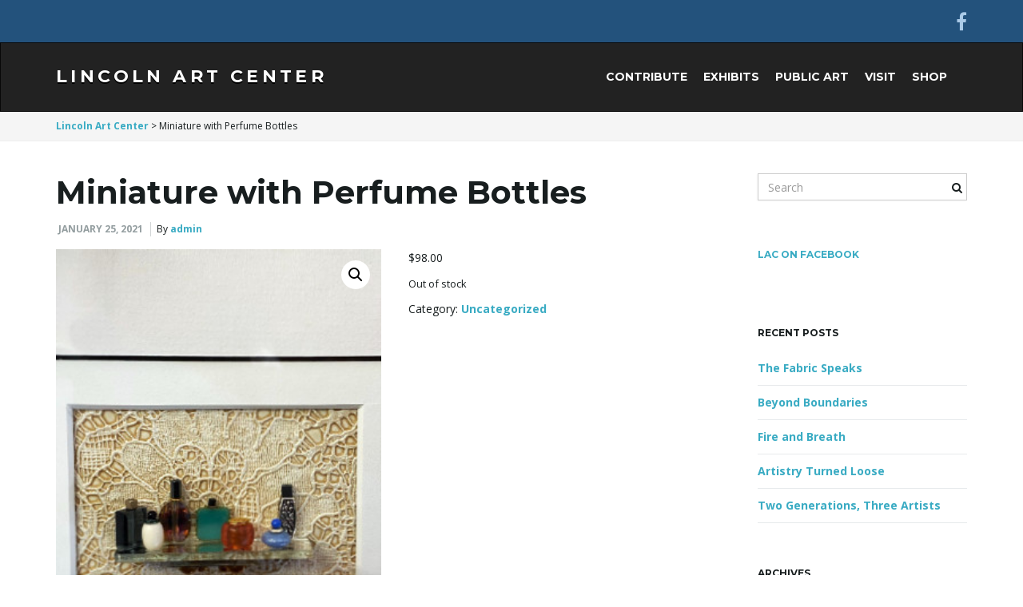

--- FILE ---
content_type: text/html; charset=UTF-8
request_url: https://lincolnartcenter.org/product/miniature-with-perfume-bottles/
body_size: 16472
content:
<!DOCTYPE html><!--[if IE 7]>
<html class="ie ie7" lang="en-US">
<![endif]-->
<!--[if IE 8]>
<html class="ie ie8" lang="en-US">
<![endif]-->
<!--[if !(IE 7) & !(IE 8)]><!-->
<html lang="en-US">
<!--<![endif]-->
<head>
<meta charset="UTF-8">
<meta http-equiv="X-UA-Compatible" content="IE=edge">
<meta name="viewport" content="width=device-width, initial-scale=1">
<meta name='robots' content='index, follow, max-image-preview:large, max-snippet:-1, max-video-preview:-1' />
<script>window._wca = window._wca || [];</script>
<!-- This site is optimized with the Yoast SEO plugin v25.0 - https://yoast.com/wordpress/plugins/seo/ -->
<title>Miniature with Perfume Bottles | Lincoln Art Center</title>
<link rel="canonical" href="https://lincolnartcenter.org/product/miniature-with-perfume-bottles/" />
<meta property="og:locale" content="en_US" />
<meta property="og:type" content="article" />
<meta property="og:title" content="Miniature with Perfume Bottles | Lincoln Art Center" />
<meta property="og:description" content="Miniature with Perfume Bottles by Becky Hyberger, Salina" />
<meta property="og:url" content="https://lincolnartcenter.org/product/miniature-with-perfume-bottles/" />
<meta property="og:site_name" content="Lincoln Art Center" />
<meta property="article:publisher" content="https://www.facebook.com/LincolnArtCenter/" />
<meta property="article:modified_time" content="2021-01-27T03:47:36+00:00" />
<meta property="og:image" content="https://lincolnartcenter.org/wordpress/wp-content/uploads/2021/01/8-gift.jpg" />
<meta property="og:image:width" content="287" />
<meta property="og:image:height" content="432" />
<meta property="og:image:type" content="image/jpeg" />
<meta name="twitter:card" content="summary_large_image" />
<meta name="twitter:label1" content="Est. reading time" />
<meta name="twitter:data1" content="1 minute" />
<script type="application/ld+json" class="yoast-schema-graph">{"@context":"https://schema.org","@graph":[{"@type":"WebPage","@id":"https://lincolnartcenter.org/product/miniature-with-perfume-bottles/","url":"https://lincolnartcenter.org/product/miniature-with-perfume-bottles/","name":"Miniature with Perfume Bottles | Lincoln Art Center","isPartOf":{"@id":"https://lincolnartcenter.org/#website"},"primaryImageOfPage":{"@id":"https://lincolnartcenter.org/product/miniature-with-perfume-bottles/#primaryimage"},"image":{"@id":"https://lincolnartcenter.org/product/miniature-with-perfume-bottles/#primaryimage"},"thumbnailUrl":"https://lincolnartcenter.org/wordpress/wp-content/uploads/2021/01/8-gift.jpg","datePublished":"2021-01-25T15:09:05+00:00","dateModified":"2021-01-27T03:47:36+00:00","breadcrumb":{"@id":"https://lincolnartcenter.org/product/miniature-with-perfume-bottles/#breadcrumb"},"inLanguage":"en-US","potentialAction":[{"@type":"ReadAction","target":["https://lincolnartcenter.org/product/miniature-with-perfume-bottles/"]}]},{"@type":"ImageObject","inLanguage":"en-US","@id":"https://lincolnartcenter.org/product/miniature-with-perfume-bottles/#primaryimage","url":"https://lincolnartcenter.org/wordpress/wp-content/uploads/2021/01/8-gift.jpg","contentUrl":"https://lincolnartcenter.org/wordpress/wp-content/uploads/2021/01/8-gift.jpg","width":287,"height":432},{"@type":"BreadcrumbList","@id":"https://lincolnartcenter.org/product/miniature-with-perfume-bottles/#breadcrumb","itemListElement":[{"@type":"ListItem","position":1,"name":"Home","item":"https://lincolnartcenter.org/"},{"@type":"ListItem","position":2,"name":"Miniature with Perfume Bottles"}]},{"@type":"WebSite","@id":"https://lincolnartcenter.org/#website","url":"https://lincolnartcenter.org/","name":"Lincoln Art Center","description":"Developing art appreciation &amp; continuing education in the arts for the rural community since 1993!","publisher":{"@id":"https://lincolnartcenter.org/#organization"},"potentialAction":[{"@type":"SearchAction","target":{"@type":"EntryPoint","urlTemplate":"https://lincolnartcenter.org/?s={search_term_string}"},"query-input":{"@type":"PropertyValueSpecification","valueRequired":true,"valueName":"search_term_string"}}],"inLanguage":"en-US"},{"@type":"Organization","@id":"https://lincolnartcenter.org/#organization","name":"Lincoln Art Center","url":"https://lincolnartcenter.org/","logo":{"@type":"ImageObject","inLanguage":"en-US","@id":"https://lincolnartcenter.org/#/schema/logo/image/","url":"https://lincolnartcenter.org/wordpress/wp-content/uploads/2016/11/header-logo-249X126.jpg","contentUrl":"https://lincolnartcenter.org/wordpress/wp-content/uploads/2016/11/header-logo-249X126.jpg","width":249,"height":126,"caption":"Lincoln Art Center"},"image":{"@id":"https://lincolnartcenter.org/#/schema/logo/image/"},"sameAs":["https://www.facebook.com/LincolnArtCenter/"]}]}</script>
<!-- / Yoast SEO plugin. -->
<link rel='dns-prefetch' href='//stats.wp.com' />
<link rel='dns-prefetch' href='//fonts.googleapis.com' />
<link rel='dns-prefetch' href='//v0.wordpress.com' />
<link rel="alternate" type="application/rss+xml" title="Lincoln Art Center &raquo; Feed" href="https://lincolnartcenter.org/feed/" />
<link rel="alternate" type="application/rss+xml" title="Lincoln Art Center &raquo; Comments Feed" href="https://lincolnartcenter.org/comments/feed/" />
<link rel="alternate" title="oEmbed (JSON)" type="application/json+oembed" href="https://lincolnartcenter.org/wp-json/oembed/1.0/embed?url=https%3A%2F%2Flincolnartcenter.org%2Fproduct%2Fminiature-with-perfume-bottles%2F" />
<link rel="alternate" title="oEmbed (XML)" type="text/xml+oembed" href="https://lincolnartcenter.org/wp-json/oembed/1.0/embed?url=https%3A%2F%2Flincolnartcenter.org%2Fproduct%2Fminiature-with-perfume-bottles%2F&#038;format=xml" />
<style id='wp-img-auto-sizes-contain-inline-css' type='text/css'>
img:is([sizes=auto i],[sizes^="auto," i]){contain-intrinsic-size:3000px 1500px}
/*# sourceURL=wp-img-auto-sizes-contain-inline-css */
</style>
<!-- <link rel='stylesheet' id='jetpack_related-posts-css' href='https://lincolnartcenter.org/wordpress/wp-content/plugins/jetpack/modules/related-posts/related-posts.css?ver=20240116' type='text/css' media='all' /> -->
<link rel="stylesheet" type="text/css" href="//lincolnartcenter.org/wordpress/wp-content/cache/wpfc-minified/g1h5ud5g/fq2i4.css" media="all"/>
<style id='wp-emoji-styles-inline-css' type='text/css'>
img.wp-smiley, img.emoji {
display: inline !important;
border: none !important;
box-shadow: none !important;
height: 1em !important;
width: 1em !important;
margin: 0 0.07em !important;
vertical-align: -0.1em !important;
background: none !important;
padding: 0 !important;
}
/*# sourceURL=wp-emoji-styles-inline-css */
</style>
<style id='wp-block-library-inline-css' type='text/css'>
:root{--wp-block-synced-color:#7a00df;--wp-block-synced-color--rgb:122,0,223;--wp-bound-block-color:var(--wp-block-synced-color);--wp-editor-canvas-background:#ddd;--wp-admin-theme-color:#007cba;--wp-admin-theme-color--rgb:0,124,186;--wp-admin-theme-color-darker-10:#006ba1;--wp-admin-theme-color-darker-10--rgb:0,107,160.5;--wp-admin-theme-color-darker-20:#005a87;--wp-admin-theme-color-darker-20--rgb:0,90,135;--wp-admin-border-width-focus:2px}@media (min-resolution:192dpi){:root{--wp-admin-border-width-focus:1.5px}}.wp-element-button{cursor:pointer}:root .has-very-light-gray-background-color{background-color:#eee}:root .has-very-dark-gray-background-color{background-color:#313131}:root .has-very-light-gray-color{color:#eee}:root .has-very-dark-gray-color{color:#313131}:root .has-vivid-green-cyan-to-vivid-cyan-blue-gradient-background{background:linear-gradient(135deg,#00d084,#0693e3)}:root .has-purple-crush-gradient-background{background:linear-gradient(135deg,#34e2e4,#4721fb 50%,#ab1dfe)}:root .has-hazy-dawn-gradient-background{background:linear-gradient(135deg,#faaca8,#dad0ec)}:root .has-subdued-olive-gradient-background{background:linear-gradient(135deg,#fafae1,#67a671)}:root .has-atomic-cream-gradient-background{background:linear-gradient(135deg,#fdd79a,#004a59)}:root .has-nightshade-gradient-background{background:linear-gradient(135deg,#330968,#31cdcf)}:root .has-midnight-gradient-background{background:linear-gradient(135deg,#020381,#2874fc)}:root{--wp--preset--font-size--normal:16px;--wp--preset--font-size--huge:42px}.has-regular-font-size{font-size:1em}.has-larger-font-size{font-size:2.625em}.has-normal-font-size{font-size:var(--wp--preset--font-size--normal)}.has-huge-font-size{font-size:var(--wp--preset--font-size--huge)}.has-text-align-center{text-align:center}.has-text-align-left{text-align:left}.has-text-align-right{text-align:right}.has-fit-text{white-space:nowrap!important}#end-resizable-editor-section{display:none}.aligncenter{clear:both}.items-justified-left{justify-content:flex-start}.items-justified-center{justify-content:center}.items-justified-right{justify-content:flex-end}.items-justified-space-between{justify-content:space-between}.screen-reader-text{border:0;clip-path:inset(50%);height:1px;margin:-1px;overflow:hidden;padding:0;position:absolute;width:1px;word-wrap:normal!important}.screen-reader-text:focus{background-color:#ddd;clip-path:none;color:#444;display:block;font-size:1em;height:auto;left:5px;line-height:normal;padding:15px 23px 14px;text-decoration:none;top:5px;width:auto;z-index:100000}html :where(.has-border-color){border-style:solid}html :where([style*=border-top-color]){border-top-style:solid}html :where([style*=border-right-color]){border-right-style:solid}html :where([style*=border-bottom-color]){border-bottom-style:solid}html :where([style*=border-left-color]){border-left-style:solid}html :where([style*=border-width]){border-style:solid}html :where([style*=border-top-width]){border-top-style:solid}html :where([style*=border-right-width]){border-right-style:solid}html :where([style*=border-bottom-width]){border-bottom-style:solid}html :where([style*=border-left-width]){border-left-style:solid}html :where(img[class*=wp-image-]){height:auto;max-width:100%}:where(figure){margin:0 0 1em}html :where(.is-position-sticky){--wp-admin--admin-bar--position-offset:var(--wp-admin--admin-bar--height,0px)}@media screen and (max-width:600px){html :where(.is-position-sticky){--wp-admin--admin-bar--position-offset:0px}}
/*# sourceURL=wp-block-library-inline-css */
</style><style id='global-styles-inline-css' type='text/css'>
:root{--wp--preset--aspect-ratio--square: 1;--wp--preset--aspect-ratio--4-3: 4/3;--wp--preset--aspect-ratio--3-4: 3/4;--wp--preset--aspect-ratio--3-2: 3/2;--wp--preset--aspect-ratio--2-3: 2/3;--wp--preset--aspect-ratio--16-9: 16/9;--wp--preset--aspect-ratio--9-16: 9/16;--wp--preset--color--black: #000000;--wp--preset--color--cyan-bluish-gray: #abb8c3;--wp--preset--color--white: #ffffff;--wp--preset--color--pale-pink: #f78da7;--wp--preset--color--vivid-red: #cf2e2e;--wp--preset--color--luminous-vivid-orange: #ff6900;--wp--preset--color--luminous-vivid-amber: #fcb900;--wp--preset--color--light-green-cyan: #7bdcb5;--wp--preset--color--vivid-green-cyan: #00d084;--wp--preset--color--pale-cyan-blue: #8ed1fc;--wp--preset--color--vivid-cyan-blue: #0693e3;--wp--preset--color--vivid-purple: #9b51e0;--wp--preset--gradient--vivid-cyan-blue-to-vivid-purple: linear-gradient(135deg,rgb(6,147,227) 0%,rgb(155,81,224) 100%);--wp--preset--gradient--light-green-cyan-to-vivid-green-cyan: linear-gradient(135deg,rgb(122,220,180) 0%,rgb(0,208,130) 100%);--wp--preset--gradient--luminous-vivid-amber-to-luminous-vivid-orange: linear-gradient(135deg,rgb(252,185,0) 0%,rgb(255,105,0) 100%);--wp--preset--gradient--luminous-vivid-orange-to-vivid-red: linear-gradient(135deg,rgb(255,105,0) 0%,rgb(207,46,46) 100%);--wp--preset--gradient--very-light-gray-to-cyan-bluish-gray: linear-gradient(135deg,rgb(238,238,238) 0%,rgb(169,184,195) 100%);--wp--preset--gradient--cool-to-warm-spectrum: linear-gradient(135deg,rgb(74,234,220) 0%,rgb(151,120,209) 20%,rgb(207,42,186) 40%,rgb(238,44,130) 60%,rgb(251,105,98) 80%,rgb(254,248,76) 100%);--wp--preset--gradient--blush-light-purple: linear-gradient(135deg,rgb(255,206,236) 0%,rgb(152,150,240) 100%);--wp--preset--gradient--blush-bordeaux: linear-gradient(135deg,rgb(254,205,165) 0%,rgb(254,45,45) 50%,rgb(107,0,62) 100%);--wp--preset--gradient--luminous-dusk: linear-gradient(135deg,rgb(255,203,112) 0%,rgb(199,81,192) 50%,rgb(65,88,208) 100%);--wp--preset--gradient--pale-ocean: linear-gradient(135deg,rgb(255,245,203) 0%,rgb(182,227,212) 50%,rgb(51,167,181) 100%);--wp--preset--gradient--electric-grass: linear-gradient(135deg,rgb(202,248,128) 0%,rgb(113,206,126) 100%);--wp--preset--gradient--midnight: linear-gradient(135deg,rgb(2,3,129) 0%,rgb(40,116,252) 100%);--wp--preset--font-size--small: 13px;--wp--preset--font-size--medium: 20px;--wp--preset--font-size--large: 36px;--wp--preset--font-size--x-large: 42px;--wp--preset--spacing--20: 0.44rem;--wp--preset--spacing--30: 0.67rem;--wp--preset--spacing--40: 1rem;--wp--preset--spacing--50: 1.5rem;--wp--preset--spacing--60: 2.25rem;--wp--preset--spacing--70: 3.38rem;--wp--preset--spacing--80: 5.06rem;--wp--preset--shadow--natural: 6px 6px 9px rgba(0, 0, 0, 0.2);--wp--preset--shadow--deep: 12px 12px 50px rgba(0, 0, 0, 0.4);--wp--preset--shadow--sharp: 6px 6px 0px rgba(0, 0, 0, 0.2);--wp--preset--shadow--outlined: 6px 6px 0px -3px rgb(255, 255, 255), 6px 6px rgb(0, 0, 0);--wp--preset--shadow--crisp: 6px 6px 0px rgb(0, 0, 0);}:where(.is-layout-flex){gap: 0.5em;}:where(.is-layout-grid){gap: 0.5em;}body .is-layout-flex{display: flex;}.is-layout-flex{flex-wrap: wrap;align-items: center;}.is-layout-flex > :is(*, div){margin: 0;}body .is-layout-grid{display: grid;}.is-layout-grid > :is(*, div){margin: 0;}:where(.wp-block-columns.is-layout-flex){gap: 2em;}:where(.wp-block-columns.is-layout-grid){gap: 2em;}:where(.wp-block-post-template.is-layout-flex){gap: 1.25em;}:where(.wp-block-post-template.is-layout-grid){gap: 1.25em;}.has-black-color{color: var(--wp--preset--color--black) !important;}.has-cyan-bluish-gray-color{color: var(--wp--preset--color--cyan-bluish-gray) !important;}.has-white-color{color: var(--wp--preset--color--white) !important;}.has-pale-pink-color{color: var(--wp--preset--color--pale-pink) !important;}.has-vivid-red-color{color: var(--wp--preset--color--vivid-red) !important;}.has-luminous-vivid-orange-color{color: var(--wp--preset--color--luminous-vivid-orange) !important;}.has-luminous-vivid-amber-color{color: var(--wp--preset--color--luminous-vivid-amber) !important;}.has-light-green-cyan-color{color: var(--wp--preset--color--light-green-cyan) !important;}.has-vivid-green-cyan-color{color: var(--wp--preset--color--vivid-green-cyan) !important;}.has-pale-cyan-blue-color{color: var(--wp--preset--color--pale-cyan-blue) !important;}.has-vivid-cyan-blue-color{color: var(--wp--preset--color--vivid-cyan-blue) !important;}.has-vivid-purple-color{color: var(--wp--preset--color--vivid-purple) !important;}.has-black-background-color{background-color: var(--wp--preset--color--black) !important;}.has-cyan-bluish-gray-background-color{background-color: var(--wp--preset--color--cyan-bluish-gray) !important;}.has-white-background-color{background-color: var(--wp--preset--color--white) !important;}.has-pale-pink-background-color{background-color: var(--wp--preset--color--pale-pink) !important;}.has-vivid-red-background-color{background-color: var(--wp--preset--color--vivid-red) !important;}.has-luminous-vivid-orange-background-color{background-color: var(--wp--preset--color--luminous-vivid-orange) !important;}.has-luminous-vivid-amber-background-color{background-color: var(--wp--preset--color--luminous-vivid-amber) !important;}.has-light-green-cyan-background-color{background-color: var(--wp--preset--color--light-green-cyan) !important;}.has-vivid-green-cyan-background-color{background-color: var(--wp--preset--color--vivid-green-cyan) !important;}.has-pale-cyan-blue-background-color{background-color: var(--wp--preset--color--pale-cyan-blue) !important;}.has-vivid-cyan-blue-background-color{background-color: var(--wp--preset--color--vivid-cyan-blue) !important;}.has-vivid-purple-background-color{background-color: var(--wp--preset--color--vivid-purple) !important;}.has-black-border-color{border-color: var(--wp--preset--color--black) !important;}.has-cyan-bluish-gray-border-color{border-color: var(--wp--preset--color--cyan-bluish-gray) !important;}.has-white-border-color{border-color: var(--wp--preset--color--white) !important;}.has-pale-pink-border-color{border-color: var(--wp--preset--color--pale-pink) !important;}.has-vivid-red-border-color{border-color: var(--wp--preset--color--vivid-red) !important;}.has-luminous-vivid-orange-border-color{border-color: var(--wp--preset--color--luminous-vivid-orange) !important;}.has-luminous-vivid-amber-border-color{border-color: var(--wp--preset--color--luminous-vivid-amber) !important;}.has-light-green-cyan-border-color{border-color: var(--wp--preset--color--light-green-cyan) !important;}.has-vivid-green-cyan-border-color{border-color: var(--wp--preset--color--vivid-green-cyan) !important;}.has-pale-cyan-blue-border-color{border-color: var(--wp--preset--color--pale-cyan-blue) !important;}.has-vivid-cyan-blue-border-color{border-color: var(--wp--preset--color--vivid-cyan-blue) !important;}.has-vivid-purple-border-color{border-color: var(--wp--preset--color--vivid-purple) !important;}.has-vivid-cyan-blue-to-vivid-purple-gradient-background{background: var(--wp--preset--gradient--vivid-cyan-blue-to-vivid-purple) !important;}.has-light-green-cyan-to-vivid-green-cyan-gradient-background{background: var(--wp--preset--gradient--light-green-cyan-to-vivid-green-cyan) !important;}.has-luminous-vivid-amber-to-luminous-vivid-orange-gradient-background{background: var(--wp--preset--gradient--luminous-vivid-amber-to-luminous-vivid-orange) !important;}.has-luminous-vivid-orange-to-vivid-red-gradient-background{background: var(--wp--preset--gradient--luminous-vivid-orange-to-vivid-red) !important;}.has-very-light-gray-to-cyan-bluish-gray-gradient-background{background: var(--wp--preset--gradient--very-light-gray-to-cyan-bluish-gray) !important;}.has-cool-to-warm-spectrum-gradient-background{background: var(--wp--preset--gradient--cool-to-warm-spectrum) !important;}.has-blush-light-purple-gradient-background{background: var(--wp--preset--gradient--blush-light-purple) !important;}.has-blush-bordeaux-gradient-background{background: var(--wp--preset--gradient--blush-bordeaux) !important;}.has-luminous-dusk-gradient-background{background: var(--wp--preset--gradient--luminous-dusk) !important;}.has-pale-ocean-gradient-background{background: var(--wp--preset--gradient--pale-ocean) !important;}.has-electric-grass-gradient-background{background: var(--wp--preset--gradient--electric-grass) !important;}.has-midnight-gradient-background{background: var(--wp--preset--gradient--midnight) !important;}.has-small-font-size{font-size: var(--wp--preset--font-size--small) !important;}.has-medium-font-size{font-size: var(--wp--preset--font-size--medium) !important;}.has-large-font-size{font-size: var(--wp--preset--font-size--large) !important;}.has-x-large-font-size{font-size: var(--wp--preset--font-size--x-large) !important;}
/*# sourceURL=global-styles-inline-css */
</style>
<style id='classic-theme-styles-inline-css' type='text/css'>
/*! This file is auto-generated */
.wp-block-button__link{color:#fff;background-color:#32373c;border-radius:9999px;box-shadow:none;text-decoration:none;padding:calc(.667em + 2px) calc(1.333em + 2px);font-size:1.125em}.wp-block-file__button{background:#32373c;color:#fff;text-decoration:none}
/*# sourceURL=/wp-includes/css/classic-themes.min.css */
</style>
<!-- <link rel='stylesheet' id='photoswipe-css' href='https://lincolnartcenter.org/wordpress/wp-content/plugins/woocommerce/assets/css/photoswipe/photoswipe.min.css?ver=10.4.3' type='text/css' media='all' /> -->
<!-- <link rel='stylesheet' id='photoswipe-default-skin-css' href='https://lincolnartcenter.org/wordpress/wp-content/plugins/woocommerce/assets/css/photoswipe/default-skin/default-skin.min.css?ver=10.4.3' type='text/css' media='all' /> -->
<!-- <link rel='stylesheet' id='woocommerce-layout-css' href='https://lincolnartcenter.org/wordpress/wp-content/plugins/woocommerce/assets/css/woocommerce-layout.css?ver=10.4.3' type='text/css' media='all' /> -->
<link rel="stylesheet" type="text/css" href="//lincolnartcenter.org/wordpress/wp-content/cache/wpfc-minified/modwiuz4/8imln.css" media="all"/>
<style id='woocommerce-layout-inline-css' type='text/css'>
.infinite-scroll .woocommerce-pagination {
display: none;
}
/*# sourceURL=woocommerce-layout-inline-css */
</style>
<!-- <link rel='stylesheet' id='woocommerce-smallscreen-css' href='https://lincolnartcenter.org/wordpress/wp-content/plugins/woocommerce/assets/css/woocommerce-smallscreen.css?ver=10.4.3' type='text/css' media='only screen and (max-width: 768px)' /> -->
<link rel="stylesheet" type="text/css" href="//lincolnartcenter.org/wordpress/wp-content/cache/wpfc-minified/34bez1e/8i2ud.css" media="only screen and (max-width: 768px)"/>
<!-- <link rel='stylesheet' id='woocommerce-general-css' href='https://lincolnartcenter.org/wordpress/wp-content/plugins/woocommerce/assets/css/woocommerce.css?ver=10.4.3' type='text/css' media='all' /> -->
<link rel="stylesheet" type="text/css" href="//lincolnartcenter.org/wordpress/wp-content/cache/wpfc-minified/6v05k8l4/8i2ud.css" media="all"/>
<style id='woocommerce-inline-inline-css' type='text/css'>
.woocommerce form .form-row .required { visibility: visible; }
/*# sourceURL=woocommerce-inline-inline-css */
</style>
<!-- <link rel='stylesheet' id='bootstrap-css' href='https://lincolnartcenter.org/wordpress/wp-content/themes/franz-josef/bootstrap/css/bootstrap.min.css?ver=6.9' type='text/css' media='all' /> -->
<!-- <link rel='stylesheet' id='font-awesome-css' href='https://lincolnartcenter.org/wordpress/wp-content/themes/franz-josef/fonts/font-awesome/css/font-awesome.min.css?ver=6.9' type='text/css' media='all' /> -->
<!-- <link rel='stylesheet' id='franzjosef-css' href='https://lincolnartcenter.org/wordpress/wp-content/themes/franz-josef/style.css?ver=6.9' type='text/css' media='all' /> -->
<!-- <link rel='stylesheet' id='franzjosef-responsive-css' href='https://lincolnartcenter.org/wordpress/wp-content/themes/franz-josef/responsive.css?ver=6.9' type='text/css' media='all' /> -->
<link rel="stylesheet" type="text/css" href="//lincolnartcenter.org/wordpress/wp-content/cache/wpfc-minified/kbpv1k38/8i2ud.css" media="all"/>
<link rel='stylesheet' id='franzjosef-google-fonts-css' href='//fonts.googleapis.com/css?family=Open+Sans%3A300italic%2C300%2C400%2C400italic%2C700%2C700italic%7CMontserrat%3A700&#038;subset=latin%2Clatin-ext&#038;ver=6.9' type='text/css' media='all' />
<!-- <link rel='stylesheet' id='franzjosef-print-css' href='https://lincolnartcenter.org/wordpress/wp-content/themes/franz-josef/print.css?ver=6.9' type='text/css' media='print' /> -->
<link rel="stylesheet" type="text/css" href="//lincolnartcenter.org/wordpress/wp-content/cache/wpfc-minified/m1hqle7g/8i2ud.css" media="print"/>
<style id='jetpack_facebook_likebox-inline-css' type='text/css'>
.widget_facebook_likebox {
overflow: hidden;
}
/*# sourceURL=https://lincolnartcenter.org/wordpress/wp-content/plugins/jetpack/modules/widgets/facebook-likebox/style.css */
</style>
<script type="text/javascript" id="jetpack_related-posts-js-extra">
/* <![CDATA[ */
var related_posts_js_options = {"post_heading":"h4"};
//# sourceURL=jetpack_related-posts-js-extra
/* ]]> */
</script>
<script src='//lincolnartcenter.org/wordpress/wp-content/cache/wpfc-minified/fe0oeuvl/8i2ud.js' type="text/javascript"></script>
<!-- <script type="text/javascript" src="https://lincolnartcenter.org/wordpress/wp-content/plugins/jetpack/_inc/build/related-posts/related-posts.min.js?ver=20240116" id="jetpack_related-posts-js"></script> -->
<!-- <script type="text/javascript" src="https://lincolnartcenter.org/wordpress/wp-includes/js/jquery/jquery.min.js?ver=3.7.1" id="jquery-core-js"></script> -->
<!-- <script type="text/javascript" src="https://lincolnartcenter.org/wordpress/wp-includes/js/jquery/jquery-migrate.min.js?ver=3.4.1" id="jquery-migrate-js"></script> -->
<!-- <script type="text/javascript" src="https://lincolnartcenter.org/wordpress/wp-content/plugins/woocommerce/assets/js/jquery-blockui/jquery.blockUI.min.js?ver=2.7.0-wc.10.4.3" id="wc-jquery-blockui-js" defer="defer" data-wp-strategy="defer"></script> -->
<script type="text/javascript" id="wc-add-to-cart-js-extra">
/* <![CDATA[ */
var wc_add_to_cart_params = {"ajax_url":"/wordpress/wp-admin/admin-ajax.php","wc_ajax_url":"/?wc-ajax=%%endpoint%%","i18n_view_cart":"View cart","cart_url":"https://lincolnartcenter.org/cart/","is_cart":"","cart_redirect_after_add":"no"};
//# sourceURL=wc-add-to-cart-js-extra
/* ]]> */
</script>
<script src='//lincolnartcenter.org/wordpress/wp-content/cache/wpfc-minified/2y04qtp5/8imln.js' type="text/javascript"></script>
<!-- <script type="text/javascript" src="https://lincolnartcenter.org/wordpress/wp-content/plugins/woocommerce/assets/js/frontend/add-to-cart.min.js?ver=10.4.3" id="wc-add-to-cart-js" defer="defer" data-wp-strategy="defer"></script> -->
<!-- <script type="text/javascript" src="https://lincolnartcenter.org/wordpress/wp-content/plugins/woocommerce/assets/js/zoom/jquery.zoom.min.js?ver=1.7.21-wc.10.4.3" id="wc-zoom-js" defer="defer" data-wp-strategy="defer"></script> -->
<!-- <script type="text/javascript" src="https://lincolnartcenter.org/wordpress/wp-content/plugins/woocommerce/assets/js/flexslider/jquery.flexslider.min.js?ver=2.7.2-wc.10.4.3" id="wc-flexslider-js" defer="defer" data-wp-strategy="defer"></script> -->
<!-- <script type="text/javascript" src="https://lincolnartcenter.org/wordpress/wp-content/plugins/woocommerce/assets/js/photoswipe/photoswipe.min.js?ver=4.1.1-wc.10.4.3" id="wc-photoswipe-js" defer="defer" data-wp-strategy="defer"></script> -->
<!-- <script type="text/javascript" src="https://lincolnartcenter.org/wordpress/wp-content/plugins/woocommerce/assets/js/photoswipe/photoswipe-ui-default.min.js?ver=4.1.1-wc.10.4.3" id="wc-photoswipe-ui-default-js" defer="defer" data-wp-strategy="defer"></script> -->
<script type="text/javascript" id="wc-single-product-js-extra">
/* <![CDATA[ */
var wc_single_product_params = {"i18n_required_rating_text":"Please select a rating","i18n_rating_options":["1 of 5 stars","2 of 5 stars","3 of 5 stars","4 of 5 stars","5 of 5 stars"],"i18n_product_gallery_trigger_text":"View full-screen image gallery","review_rating_required":"yes","flexslider":{"rtl":false,"animation":"slide","smoothHeight":true,"directionNav":false,"controlNav":"thumbnails","slideshow":false,"animationSpeed":500,"animationLoop":false,"allowOneSlide":false},"zoom_enabled":"1","zoom_options":[],"photoswipe_enabled":"1","photoswipe_options":{"shareEl":false,"closeOnScroll":false,"history":false,"hideAnimationDuration":0,"showAnimationDuration":0},"flexslider_enabled":"1"};
//# sourceURL=wc-single-product-js-extra
/* ]]> */
</script>
<script src='//lincolnartcenter.org/wordpress/wp-content/cache/wpfc-minified/866uwh18/8imln.js' type="text/javascript"></script>
<!-- <script type="text/javascript" src="https://lincolnartcenter.org/wordpress/wp-content/plugins/woocommerce/assets/js/frontend/single-product.min.js?ver=10.4.3" id="wc-single-product-js" defer="defer" data-wp-strategy="defer"></script> -->
<!-- <script type="text/javascript" src="https://lincolnartcenter.org/wordpress/wp-content/plugins/woocommerce/assets/js/js-cookie/js.cookie.min.js?ver=2.1.4-wc.10.4.3" id="wc-js-cookie-js" defer="defer" data-wp-strategy="defer"></script> -->
<script type="text/javascript" id="woocommerce-js-extra">
/* <![CDATA[ */
var woocommerce_params = {"ajax_url":"/wordpress/wp-admin/admin-ajax.php","wc_ajax_url":"/?wc-ajax=%%endpoint%%","i18n_password_show":"Show password","i18n_password_hide":"Hide password"};
//# sourceURL=woocommerce-js-extra
/* ]]> */
</script>
<script src='//lincolnartcenter.org/wordpress/wp-content/cache/wpfc-minified/8j7vss5s/bbpz.js' type="text/javascript"></script>
<!-- <script type="text/javascript" src="https://lincolnartcenter.org/wordpress/wp-content/plugins/woocommerce/assets/js/frontend/woocommerce.min.js?ver=10.4.3" id="woocommerce-js" defer="defer" data-wp-strategy="defer"></script> -->
<!-- <script type="text/javascript" src="https://lincolnartcenter.org/wordpress/wp-content/themes/franz-josef/bootstrap/js/bootstrap.min.js?ver=6.9" id="bootstrap-js"></script> -->
<!-- <script type="text/javascript" src="https://lincolnartcenter.org/wordpress/wp-content/themes/franz-josef/js/bootstrap-hover-dropdown/bootstrap-hover-dropdown.min.js?ver=6.9" id="bootstrap-hover-dropdown-js"></script> -->
<!-- <script type="text/javascript" src="https://lincolnartcenter.org/wordpress/wp-content/themes/franz-josef/js/bootstrap-submenu/bootstrap-submenu.min.js?ver=6.9" id="bootstrap-submenu-js"></script> -->
<!-- <script type="text/javascript" src="https://lincolnartcenter.org/wordpress/wp-includes/js/imagesloaded.min.js?ver=5.0.0" id="imagesloaded-js"></script> -->
<!-- <script type="text/javascript" src="https://lincolnartcenter.org/wordpress/wp-includes/js/masonry.min.js?ver=4.2.2" id="masonry-js"></script> -->
<script type="text/javascript" id="franzjosef-js-extra">
/* <![CDATA[ */
var franzJS = {"templateUrl":"https://lincolnartcenter.org/wordpress/wp-content/themes/franz-josef","isSingular":"1","hasTopBar":"1","isFrontPage":"","shouldShowComments":"","sliderDisable":"","sliderInterval":"8","disableResponsiveTables":"","isTiledPosts":""};
//# sourceURL=franzjosef-js-extra
/* ]]> */
</script>
<script src='//lincolnartcenter.org/wordpress/wp-content/cache/wpfc-minified/9kpapaq5/8i2ud.js' type="text/javascript"></script>
<!-- <script type="text/javascript" src="https://lincolnartcenter.org/wordpress/wp-content/themes/franz-josef/js/franzjosef.js?ver=6.9" id="franzjosef-js"></script> -->
<!--[if lt IE 9]><script type="text/javascript" src="https://lincolnartcenter.org/wordpress/wp-content/themes/franz-josef/js/html5shiv/html5shiv.min.js?ver=6.9" id="html5shiv-js"></script>
<![endif]-->
<!--[if lt IE 9]><script type="text/javascript" src="https://lincolnartcenter.org/wordpress/wp-content/themes/franz-josef/js/respond.js/respond.min.js?ver=6.9" id="respond-js"></script>
<![endif]-->
<script type="text/javascript" src="https://stats.wp.com/s-202602.js" id="woocommerce-analytics-js" defer="defer" data-wp-strategy="defer"></script>
<link rel="https://api.w.org/" href="https://lincolnartcenter.org/wp-json/" /><link rel="alternate" title="JSON" type="application/json" href="https://lincolnartcenter.org/wp-json/wp/v2/product/425" /><link rel="EditURI" type="application/rsd+xml" title="RSD" href="https://lincolnartcenter.org/wordpress/xmlrpc.php?rsd" />
<meta name="generator" content="WordPress 6.9" />
<meta name="generator" content="WooCommerce 10.4.3" />
<style>img#wpstats{display:none}</style>
<style type="text/css">
a{ color: #39abc3; font-weight: bold; } .carousel .btn-primary{ background: linear-gradient(150deg, #ccc, #666); } .carousel .excerpt{ background: rgb(255, 255, 255); background: rgba(255, 255, 255, 0.8); width: 100%; color: #333; text-shadow: none; padding: 15px; } .carousel-fade .carousel-inner .item{ background-image: linear-gradient(rgba(0,15,200,0.35),rgba(0,15,200,0.4)); }.carousel .item{ -webkit-transition-duration: 0.9s; -moz-transition-duration: 0.9s; -ms-transition-duration: 0.9s; -o-transition-duration: 0.9s; transition-duration: 0.9s; }.carousel .item {height:700px}@media (max-width: 767px){ .carousel .item {height:350px} }
</style>
<meta property="og:image" content="https://lincolnartcenter.org/wordpress/wp-content/uploads/2021/01/8-gift.jpg" />	<noscript><style>.woocommerce-product-gallery{ opacity: 1 !important; }</style></noscript>
<style type="text/css" id="wp-custom-css">
/*
Welcome to Custom CSS!
To learn how this works, see http://wp.me/PEmnE-Bt
*/
div.carousel-caption {
margin-top: 100px;
}
.carousel .slide-title {
font-size: 4.5vw;
}		</style>
<!-- <link rel='stylesheet' id='wc-blocks-style-css' href='https://lincolnartcenter.org/wordpress/wp-content/plugins/woocommerce/assets/client/blocks/wc-blocks.css?ver=wc-10.4.3' type='text/css' media='all' /> -->
<link rel="stylesheet" type="text/css" href="//lincolnartcenter.org/wordpress/wp-content/cache/wpfc-minified/qqg8g2o/fcp0v.css" media="all"/>
</head>
<body class="wp-singular product-template-default single single-product postid-425 wp-theme-franz-josef theme-franz-josef woocommerce woocommerce-page woocommerce-no-js singular has-top-bar two-column right-sidebar modula-best-grid-gallery">
<!-- Top Bar -->
<div class="top-bar">
<div class="container clearfix">
<div class="row">
<ul class=" col-xs-12 social-links text-alignright">
<li><a href="https://www.facebook.com/LincolnArtCenter/" title="Find Lincoln Art Center on Facebook" target="_blank">
<i class="fa fa-facebook"></i>
</a></li>
</ul>
</div>
</div>
</div>
<!-- Header -->
<div class="navbar yamm navbar-inverse">
<div class="header container">
<div class="navbar-header logo">
<button type="button" class="navbar-toggle collapsed" data-toggle="collapse" data-target="#header-menu-wrapper">
<span class="sr-only">Toggle navigation</span>
<span class="icon-bar"></span>
<span class="icon-bar"></span>
<span class="icon-bar"></span>
</button>
<h2 class="site-title"><a href="https://lincolnartcenter.org">
Lincoln Art Center                    </a></h2>
</div>
<div class="collapse navbar-collapse" id="header-menu-wrapper">
<ul id="menu-main-menu" class="nav navbar-nav flip"><li id="menu-item-33" class="menu-item menu-item-type-post_type menu-item-object-page menu-item-33"><a href="https://lincolnartcenter.org/contribute/">Contribute</a></li>
<li id="menu-item-175" class="menu-item menu-item-type-taxonomy menu-item-object-category menu-item-175"><a href="https://lincolnartcenter.org/category/exhibits/">Exhibits</a></li>
<li id="menu-item-1167" class="menu-item menu-item-type-post_type menu-item-object-page menu-item-1167"><a href="https://lincolnartcenter.org/public-art/">Public Art</a></li>
<li id="menu-item-50" class="menu-item menu-item-type-post_type menu-item-object-page menu-item-50"><a href="https://lincolnartcenter.org/find-us/">Visit</a></li>
<li id="menu-item-432" class="menu-item menu-item-type-post_type menu-item-object-page current_page_parent menu-item-432"><a href="https://lincolnartcenter.org/shop/">Shop</a></li>
</ul>                                    </div>
</div>
</div>
<div class="breadcrumbs-wrapper">
<div class="container breadcrumbs" xmlns:v="http://rdf.data-vocabulary.org/#"><span property="itemListElement" typeof="ListItem"><a property="item" typeof="WebPage" title="Go to Lincoln Art Center." href="https://lincolnartcenter.org" class="home" ><span property="name">Lincoln Art Center</span></a><meta property="position" content="1"></span> &gt; <span property="itemListElement" typeof="ListItem"><span property="name" class="post post-product current-item">Miniature with Perfume Bottles</span><meta property="url" content="https://lincolnartcenter.org/product/miniature-with-perfume-bottles/"><meta property="position" content="2"></span></div>
</div>
<div class="container main">
<div class="row">
<div class="main col-md-9">
<div class="post-425 product type-product status-publish has-post-thumbnail product_cat-uncategorized first outofstock sold-individually taxable shipping-taxable purchasable product-type-simple" id="entry-425">
<h1 class="entry-title">Miniature with Perfume Bottles</h1>
<div class="entry-meta-wrap">    <ul class="entry-meta">
<li class="date"><a href="https://lincolnartcenter.org/product/miniature-with-perfume-bottles/">January 25, 2021</a></li>
<li class="byline">By <span class="author"><a href="https://lincolnartcenter.org/author/admin/" rel="author">admin</a></span></li>
</ul>
<span class="published"><span class="value-title" title="2021-01-25T15:09:05+00:00" /></span>
<span class="updated"><span class="value-title" title="2021-01-27T03:47:36+00:00" /></span>
<span class="vcard author"><span class="fn nickname"><span class="value-title" title="admin" /></span></span></div>
<div class="entry-content clearfix">
<div class="woocommerce">			<div class="single-product" data-product-page-preselected-id="0">
<div class="woocommerce-notices-wrapper"></div><div id="product-425" class="product type-product post-425 status-publish outofstock product_cat-uncategorized has-post-thumbnail sold-individually taxable shipping-taxable purchasable product-type-simple">
<div class="woocommerce-product-gallery woocommerce-product-gallery--with-images woocommerce-product-gallery--columns-4 images" data-columns="4" style="opacity: 0; transition: opacity .25s ease-in-out;">
<div class="woocommerce-product-gallery__wrapper">
<div data-thumb="https://lincolnartcenter.org/wordpress/wp-content/uploads/2021/01/8-gift-100x100.jpg" data-thumb-alt="Miniature with Perfume Bottles" data-thumb-srcset="https://lincolnartcenter.org/wordpress/wp-content/uploads/2021/01/8-gift-100x100.jpg 100w, https://lincolnartcenter.org/wordpress/wp-content/uploads/2021/01/8-gift-150x150.jpg 150w"  data-thumb-sizes="(max-width: 100px) 100vw, 100px" class="woocommerce-product-gallery__image"><a href="https://lincolnartcenter.org/wordpress/wp-content/uploads/2021/01/8-gift.jpg"><img loading="lazy" decoding="async" width="287" height="432" src="https://lincolnartcenter.org/wordpress/wp-content/uploads/2021/01/8-gift.jpg" class="wp-post-image" alt="Miniature with Perfume Bottles" data-caption="" data-src="https://lincolnartcenter.org/wordpress/wp-content/uploads/2021/01/8-gift.jpg" data-large_image="https://lincolnartcenter.org/wordpress/wp-content/uploads/2021/01/8-gift.jpg" data-large_image_width="287" data-large_image_height="432" srcset="https://lincolnartcenter.org/wordpress/wp-content/uploads/2021/01/8-gift.jpg 287w, https://lincolnartcenter.org/wordpress/wp-content/uploads/2021/01/8-gift-199x300.jpg 199w" sizes="auto, (max-width: 287px) 100vw, 287px" /></a></div>	</div>
</div>
<div class="summary entry-summary">
<p class="price"><span class="woocommerce-Price-amount amount"><bdi><span class="woocommerce-Price-currencySymbol">&#36;</span>98.00</bdi></span></p>
<p class="stock out-of-stock">Out of stock</p>
<div class="product_meta">
<span class="posted_in">Category: <a href="https://lincolnartcenter.org/product-category/uncategorized/" rel="tag">Uncategorized</a></span>
</div>
</div>
<div class="woocommerce-tabs wc-tabs-wrapper">
<ul class="tabs wc-tabs" role="tablist">
<li role="presentation" class="description_tab" id="tab-title-description">
<a href="#tab-description" role="tab" aria-controls="tab-description">
Description					</a>
</li>
</ul>
<div class="woocommerce-Tabs-panel woocommerce-Tabs-panel--description panel entry-content wc-tab" id="tab-description" role="tabpanel" aria-labelledby="tab-title-description">
<h2>Description</h2>
<p>Miniature with Perfume Bottles by Becky Hyberger, Salina</p>
<div id='jp-relatedposts' class='jp-relatedposts' >
<h3 class="jp-relatedposts-headline"><em>Related</em></h3>
</div>			</div>
</div>
<section class="related products">
<h2>Related products</h2>
<ul class="products columns-4">
<li class="product type-product post-599 status-publish first instock product_cat-uncategorized product_tag-emma-p-llc has-post-thumbnail sold-individually taxable shipping-taxable purchasable product-type-simple">
<a href="https://lincolnartcenter.org/product/coffee-mug/" class="woocommerce-LoopProduct-link woocommerce-loop-product__link"><img loading="lazy" decoding="async" width="300" height="300" src="https://lincolnartcenter.org/wordpress/wp-content/uploads/2021/03/IMG_8187E-300x300.jpg" class="attachment-woocommerce_thumbnail size-woocommerce_thumbnail" alt="Coffee Mug" srcset="https://lincolnartcenter.org/wordpress/wp-content/uploads/2021/03/IMG_8187E-300x300.jpg 300w, https://lincolnartcenter.org/wordpress/wp-content/uploads/2021/03/IMG_8187E-150x150.jpg 150w, https://lincolnartcenter.org/wordpress/wp-content/uploads/2021/03/IMG_8187E-100x100.jpg 100w" sizes="auto, (max-width: 300px) 100vw, 300px" /><h2 class="woocommerce-loop-product__title">Coffee Mug</h2>
<span class="price"><span class="woocommerce-Price-amount amount"><bdi><span class="woocommerce-Price-currencySymbol">&#36;</span>25.00</bdi></span></span>
</a><a href="/product/miniature-with-perfume-bottles/?add-to-cart=599" aria-describedby="woocommerce_loop_add_to_cart_link_describedby_599" data-quantity="1" class="button product_type_simple add_to_cart_button ajax_add_to_cart" data-product_id="599" data-product_sku="" aria-label="Add to cart: &ldquo;Coffee Mug&rdquo;" rel="nofollow" data-success_message="&ldquo;Coffee Mug&rdquo; has been added to your cart" role="button">Add to cart</a>	<span id="woocommerce_loop_add_to_cart_link_describedby_599" class="screen-reader-text">
</span>
</li>
<li class="product type-product post-470 status-publish instock product_cat-uncategorized has-post-thumbnail sold-individually taxable shipping-taxable purchasable product-type-simple">
<a href="https://lincolnartcenter.org/product/small-green-earrings/" class="woocommerce-LoopProduct-link woocommerce-loop-product__link"><img loading="lazy" decoding="async" width="300" height="300" src="https://lincolnartcenter.org/wordpress/wp-content/uploads/2021/02/IMG_8128E-ElenorBuffington-18-300x300.png" class="attachment-woocommerce_thumbnail size-woocommerce_thumbnail" alt="Small green earrings" srcset="https://lincolnartcenter.org/wordpress/wp-content/uploads/2021/02/IMG_8128E-ElenorBuffington-18-300x300.png 300w, https://lincolnartcenter.org/wordpress/wp-content/uploads/2021/02/IMG_8128E-ElenorBuffington-18-150x150.png 150w, https://lincolnartcenter.org/wordpress/wp-content/uploads/2021/02/IMG_8128E-ElenorBuffington-18-100x100.png 100w" sizes="auto, (max-width: 300px) 100vw, 300px" /><h2 class="woocommerce-loop-product__title">Small green earrings</h2>
<span class="price"><span class="woocommerce-Price-amount amount"><bdi><span class="woocommerce-Price-currencySymbol">&#36;</span>33.00</bdi></span></span>
</a><a href="/product/miniature-with-perfume-bottles/?add-to-cart=470" aria-describedby="woocommerce_loop_add_to_cart_link_describedby_470" data-quantity="1" class="button product_type_simple add_to_cart_button ajax_add_to_cart" data-product_id="470" data-product_sku="" aria-label="Add to cart: &ldquo;Small green earrings&rdquo;" rel="nofollow" data-success_message="&ldquo;Small green earrings&rdquo; has been added to your cart" role="button">Add to cart</a>	<span id="woocommerce_loop_add_to_cart_link_describedby_470" class="screen-reader-text">
</span>
</li>
<li class="product type-product post-607 status-publish instock product_cat-uncategorized product_tag-george-troy has-post-thumbnail sold-individually taxable shipping-taxable purchasable product-type-simple">
<a href="https://lincolnartcenter.org/product/wooden-bowl/" class="woocommerce-LoopProduct-link woocommerce-loop-product__link"><img loading="lazy" decoding="async" width="300" height="300" src="https://lincolnartcenter.org/wordpress/wp-content/uploads/2021/03/IMG_8189E-300x300.jpg" class="attachment-woocommerce_thumbnail size-woocommerce_thumbnail" alt="Wooden Bowl" srcset="https://lincolnartcenter.org/wordpress/wp-content/uploads/2021/03/IMG_8189E-300x300.jpg 300w, https://lincolnartcenter.org/wordpress/wp-content/uploads/2021/03/IMG_8189E-150x150.jpg 150w, https://lincolnartcenter.org/wordpress/wp-content/uploads/2021/03/IMG_8189E-100x100.jpg 100w" sizes="auto, (max-width: 300px) 100vw, 300px" /><h2 class="woocommerce-loop-product__title">Wooden Bowl</h2>
<span class="price"><span class="woocommerce-Price-amount amount"><bdi><span class="woocommerce-Price-currencySymbol">&#36;</span>100.00</bdi></span></span>
</a><a href="/product/miniature-with-perfume-bottles/?add-to-cart=607" aria-describedby="woocommerce_loop_add_to_cart_link_describedby_607" data-quantity="1" class="button product_type_simple add_to_cart_button ajax_add_to_cart" data-product_id="607" data-product_sku="" aria-label="Add to cart: &ldquo;Wooden Bowl&rdquo;" rel="nofollow" data-success_message="&ldquo;Wooden Bowl&rdquo; has been added to your cart" role="button">Add to cart</a>	<span id="woocommerce_loop_add_to_cart_link_describedby_607" class="screen-reader-text">
</span>
</li>
<li class="product type-product post-471 status-publish last instock product_cat-uncategorized has-post-thumbnail sold-individually taxable shipping-taxable purchasable product-type-simple">
<a href="https://lincolnartcenter.org/product/wrist-cuff/" class="woocommerce-LoopProduct-link woocommerce-loop-product__link"><img loading="lazy" decoding="async" width="300" height="300" src="https://lincolnartcenter.org/wordpress/wp-content/uploads/2021/02/IMG_8090E-KarenHildebrand-19-300x300.png" class="attachment-woocommerce_thumbnail size-woocommerce_thumbnail" alt="Wrist cuff" srcset="https://lincolnartcenter.org/wordpress/wp-content/uploads/2021/02/IMG_8090E-KarenHildebrand-19-300x300.png 300w, https://lincolnartcenter.org/wordpress/wp-content/uploads/2021/02/IMG_8090E-KarenHildebrand-19-150x150.png 150w, https://lincolnartcenter.org/wordpress/wp-content/uploads/2021/02/IMG_8090E-KarenHildebrand-19-100x100.png 100w" sizes="auto, (max-width: 300px) 100vw, 300px" /><h2 class="woocommerce-loop-product__title">Wrist cuff</h2>
<span class="price"><span class="woocommerce-Price-amount amount"><bdi><span class="woocommerce-Price-currencySymbol">&#36;</span>40.00</bdi></span></span>
</a><a href="/product/miniature-with-perfume-bottles/?add-to-cart=471" aria-describedby="woocommerce_loop_add_to_cart_link_describedby_471" data-quantity="1" class="button product_type_simple add_to_cart_button ajax_add_to_cart" data-product_id="471" data-product_sku="" aria-label="Add to cart: &ldquo;Wrist cuff&rdquo;" rel="nofollow" data-success_message="&ldquo;Wrist cuff&rdquo; has been added to your cart" role="button">Add to cart</a>	<span id="woocommerce_loop_add_to_cart_link_describedby_471" class="screen-reader-text">
</span>
</li>
</ul>
</section>
</div>
</div>
</div>
<div id='jp-relatedposts' class='jp-relatedposts' >
<h3 class="jp-relatedposts-headline"><em>Related</em></h3>
</div>    </div>
<div class="entry-author">
<div class="row">
<div class="author-avatar col-sm-2">
<a href="https://lincolnartcenter.org/author/admin/" rel="author">
</a>
</div>
<div class="author-bio col-sm-10">
<h3 class="section-title-sm">admin</h3>
<ul class="author-social">
<li><a href="mailto:admin@lincolnartcenter.org"><i class="fa fa-envelope-o"></i></a></li>
</ul>
</div>
</div>
</div>
<div class="prev-next-posts well">
<div class="row">
<div class="col-sm-6 prev-post">
<h3 class="section-title-sm"><i class="fa fa-chevron-circle-left"></i> Previous</h3>
<h4>Heart-shaped Wheat Weaving</h4>
<a href="https://lincolnartcenter.org/product/heart-shaped-wheat-weaving/" class="post-link">&nbsp;</a>
</div>
<div class="col-sm-6 next-post">
<h3 class="section-title-sm">Next <i class="fa fa-chevron-circle-right"></i></h3>
<h4>Raku candle holder</h4>
<a href="https://lincolnartcenter.org/product/raku-candle-holder/" class="post-link">&nbsp;</a>
</div>
</div>
</div>
</div>                            </div>
<div class="sidebar col-md-3 flip">
<div id="search-2" class="clearfix widget widget_search"><form class="searchform" action="https://lincolnartcenter.org" method="get" role="form">
<div class="form-group">
<label for="s" class="sr-only">Search keyword</label>
<input type="text" name="s" id="s" placeholder="Search" class="form-control" value="" />
<button type="submit" class="pull-right flip"><i class="fa fa-search"></i></button>
</div>
</form></div><div id="facebook-likebox-2" class="clearfix widget widget_facebook_likebox"><h3 class="section-title-sm"><a href="https://www.facebook.com/LincolnArtCenter/">LAC on FaceBook</a></h3>		<div id="fb-root"></div>
<div class="fb-page" data-href="https://www.facebook.com/LincolnArtCenter/" data-width="340"  data-height="432" data-hide-cover="false" data-show-facepile="false" data-tabs="timeline" data-hide-cta="false" data-small-header="false">
<div class="fb-xfbml-parse-ignore"><blockquote cite="https://www.facebook.com/LincolnArtCenter/"><a href="https://www.facebook.com/LincolnArtCenter/">LAC on FaceBook</a></blockquote></div>
</div>
</div>
<div id="recent-posts-2" class="clearfix widget widget_recent_entries">
<h3 class="section-title-sm">Recent Posts</h3>
<ul>
<li>
<a href="https://lincolnartcenter.org/fire-and-breath-2-2/">The Fabric Speaks</a>
</li>
<li>
<a href="https://lincolnartcenter.org/fire-and-breath-2/">Beyond Boundaries</a>
</li>
<li>
<a href="https://lincolnartcenter.org/fire-and-breath/">Fire and Breath</a>
</li>
<li>
<a href="https://lincolnartcenter.org/artistry-turned-loose/">Artistry Turned Loose</a>
</li>
<li>
<a href="https://lincolnartcenter.org/connecting-threads-2-2-2-3-2-2-2/">Two Generations, Three Artists</a>
</li>
</ul>
</div><div id="archives-2" class="clearfix widget widget_archive"><h3 class="section-title-sm">Archives</h3>
<ul>
<li><a href='https://lincolnartcenter.org/2026/01/'>January 2026</a></li>
<li><a href='https://lincolnartcenter.org/2025/11/'>November 2025</a></li>
<li><a href='https://lincolnartcenter.org/2025/08/'>August 2025</a></li>
<li><a href='https://lincolnartcenter.org/2025/07/'>July 2025</a></li>
<li><a href='https://lincolnartcenter.org/2025/05/'>May 2025</a></li>
<li><a href='https://lincolnartcenter.org/2025/03/'>March 2025</a></li>
<li><a href='https://lincolnartcenter.org/2024/12/'>December 2024</a></li>
<li><a href='https://lincolnartcenter.org/2024/11/'>November 2024</a></li>
<li><a href='https://lincolnartcenter.org/2024/09/'>September 2024</a></li>
<li><a href='https://lincolnartcenter.org/2024/07/'>July 2024</a></li>
<li><a href='https://lincolnartcenter.org/2024/05/'>May 2024</a></li>
<li><a href='https://lincolnartcenter.org/2024/03/'>March 2024</a></li>
<li><a href='https://lincolnartcenter.org/2024/01/'>January 2024</a></li>
<li><a href='https://lincolnartcenter.org/2023/11/'>November 2023</a></li>
<li><a href='https://lincolnartcenter.org/2023/09/'>September 2023</a></li>
<li><a href='https://lincolnartcenter.org/2023/07/'>July 2023</a></li>
<li><a href='https://lincolnartcenter.org/2023/05/'>May 2023</a></li>
<li><a href='https://lincolnartcenter.org/2023/03/'>March 2023</a></li>
<li><a href='https://lincolnartcenter.org/2023/01/'>January 2023</a></li>
<li><a href='https://lincolnartcenter.org/2022/11/'>November 2022</a></li>
<li><a href='https://lincolnartcenter.org/2022/09/'>September 2022</a></li>
<li><a href='https://lincolnartcenter.org/2022/07/'>July 2022</a></li>
<li><a href='https://lincolnartcenter.org/2022/05/'>May 2022</a></li>
<li><a href='https://lincolnartcenter.org/2022/03/'>March 2022</a></li>
<li><a href='https://lincolnartcenter.org/2021/11/'>November 2021</a></li>
<li><a href='https://lincolnartcenter.org/2021/09/'>September 2021</a></li>
<li><a href='https://lincolnartcenter.org/2021/08/'>August 2021</a></li>
<li><a href='https://lincolnartcenter.org/2021/05/'>May 2021</a></li>
<li><a href='https://lincolnartcenter.org/2021/04/'>April 2021</a></li>
<li><a href='https://lincolnartcenter.org/2021/01/'>January 2021</a></li>
<li><a href='https://lincolnartcenter.org/2020/11/'>November 2020</a></li>
<li><a href='https://lincolnartcenter.org/2020/10/'>October 2020</a></li>
<li><a href='https://lincolnartcenter.org/2020/03/'>March 2020</a></li>
<li><a href='https://lincolnartcenter.org/2020/02/'>February 2020</a></li>
<li><a href='https://lincolnartcenter.org/2019/11/'>November 2019</a></li>
<li><a href='https://lincolnartcenter.org/2019/09/'>September 2019</a></li>
<li><a href='https://lincolnartcenter.org/2019/07/'>July 2019</a></li>
<li><a href='https://lincolnartcenter.org/2019/05/'>May 2019</a></li>
<li><a href='https://lincolnartcenter.org/2019/04/'>April 2019</a></li>
<li><a href='https://lincolnartcenter.org/2019/03/'>March 2019</a></li>
<li><a href='https://lincolnartcenter.org/2019/02/'>February 2019</a></li>
<li><a href='https://lincolnartcenter.org/2019/01/'>January 2019</a></li>
<li><a href='https://lincolnartcenter.org/2018/09/'>September 2018</a></li>
<li><a href='https://lincolnartcenter.org/2018/07/'>July 2018</a></li>
<li><a href='https://lincolnartcenter.org/2018/06/'>June 2018</a></li>
<li><a href='https://lincolnartcenter.org/2018/05/'>May 2018</a></li>
<li><a href='https://lincolnartcenter.org/2018/02/'>February 2018</a></li>
<li><a href='https://lincolnartcenter.org/2018/01/'>January 2018</a></li>
<li><a href='https://lincolnartcenter.org/2017/09/'>September 2017</a></li>
<li><a href='https://lincolnartcenter.org/2017/07/'>July 2017</a></li>
<li><a href='https://lincolnartcenter.org/2017/06/'>June 2017</a></li>
<li><a href='https://lincolnartcenter.org/2017/05/'>May 2017</a></li>
<li><a href='https://lincolnartcenter.org/2017/02/'>February 2017</a></li>
<li><a href='https://lincolnartcenter.org/2017/01/'>January 2017</a></li>
<li><a href='https://lincolnartcenter.org/2016/11/'>November 2016</a></li>
<li><a href='https://lincolnartcenter.org/2016/10/'>October 2016</a></li>
<li><a href='https://lincolnartcenter.org/2016/09/'>September 2016</a></li>
<li><a href='https://lincolnartcenter.org/2016/08/'>August 2016</a></li>
</ul>
</div><div id="categories-2" class="clearfix widget widget_categories"><h3 class="section-title-sm">Categories</h3>
<ul>
<li class="cat-item cat-item-9"><a href="https://lincolnartcenter.org/category/classes/">Classes</a>
</li>
<li class="cat-item cat-item-13"><a href="https://lincolnartcenter.org/category/events/">Events</a>
</li>
<li class="cat-item cat-item-2"><a href="https://lincolnartcenter.org/category/exhibits/">Exhibits</a>
</li>
<li class="cat-item cat-item-16"><a href="https://lincolnartcenter.org/category/featured/">Featured</a>
</li>
<li class="cat-item cat-item-10"><a href="https://lincolnartcenter.org/category/music-jam/">Music Jam</a>
</li>
<li class="cat-item cat-item-101"><a href="https://lincolnartcenter.org/category/news/">News</a>
</li>
<li class="cat-item cat-item-1"><a href="https://lincolnartcenter.org/category/uncategorized/">Uncategorized</a>
</li>
</ul>
</div>    </div>            
</div>
</div>
		        
<div class="footer footer-inverse">
<div class="footer-lg">
<div class="container">
<div class="row">
<div id="members-widget-login-3" class="clearfix item col-sm-6 col-md-3 login"><h4 class="item-title">Log In</h4><p>Please log into the site.</p>
<div class="members-login-form"><form name="loginform" id="loginform" action="https://lincolnartcenter.org/wordpress/wp-login.php" method="post"><p class="login-username">
<label for="user_login">Username</label>
<input type="text" name="log" id="user_login" autocomplete="username" class="input" value="" size="20" />
</p><p class="login-password">
<label for="user_pass">Password</label>
<input type="password" name="pwd" id="user_pass" autocomplete="current-password" spellcheck="false" class="input" value="" size="20" />
</p><p class="login-submit">
<input type="submit" name="wp-submit" id="wp-submit" class="button button-primary" value="Log In" />
<input type="hidden" name="redirect_to" value="https://lincolnartcenter.org/product/miniature-with-perfume-bottles/" />
</p><input type="hidden" name="members_redirect_to" value="1" /></form></div></div>                        </div>
</div>
</div>
<div class="bottom-bar">
<div class="container clearfix">
<div class="row">
<div class="copyright col-xs-12 col-sm-6">
<p class="copyright-text">
&copy; 2026 Lincoln Art Center. All rights reserved.<br />                            </p>
<p>
Delicately crafted using <a href="http://www.graphene-theme.com/franz-josef/" rel="nofollow">Franz Josef theme</a> and WordPress.                            </p>
</div>
<ul class="col-xs-12 col-sm-6 social-links text-alignright">
<li><a href="https://www.facebook.com/LincolnArtCenter/" title="Find Lincoln Art Center on Facebook" target="_blank">
<i class="fa fa-facebook"></i>
</a></li>
</ul>
</div>
</div>
</div>
<script type="speculationrules">
{"prefetch":[{"source":"document","where":{"and":[{"href_matches":"/*"},{"not":{"href_matches":["/wordpress/wp-*.php","/wordpress/wp-admin/*","/wordpress/wp-content/uploads/*","/wordpress/wp-content/*","/wordpress/wp-content/plugins/*","/wordpress/wp-content/themes/franz-josef/*","/*\\?(.+)"]}},{"not":{"selector_matches":"a[rel~=\"nofollow\"]"}},{"not":{"selector_matches":".no-prefetch, .no-prefetch a"}}]},"eagerness":"conservative"}]}
</script>
<script type="application/ld+json">{"@context":"https://schema.org/","@type":"Product","@id":"https://lincolnartcenter.org/product/miniature-with-perfume-bottles/#product","name":"Miniature with Perfume Bottles","url":"https://lincolnartcenter.org/product/miniature-with-perfume-bottles/","description":"Miniature with Perfume Bottles by Becky Hyberger, Salina","image":"https://lincolnartcenter.org/wordpress/wp-content/uploads/2021/01/8-gift.jpg","sku":425,"offers":[{"@type":"Offer","priceSpecification":[{"@type":"UnitPriceSpecification","price":"98.00","priceCurrency":"USD","valueAddedTaxIncluded":false,"validThrough":"2027-12-31"}],"priceValidUntil":"2027-12-31","availability":"https://schema.org/OutOfStock","url":"https://lincolnartcenter.org/product/miniature-with-perfume-bottles/","seller":{"@type":"Organization","name":"Lincoln Art Center","url":"https://lincolnartcenter.org"}}]}</script>
<div id="photoswipe-fullscreen-dialog" class="pswp" tabindex="-1" role="dialog" aria-modal="true" aria-hidden="true" aria-label="Full screen image">
<div class="pswp__bg"></div>
<div class="pswp__scroll-wrap">
<div class="pswp__container">
<div class="pswp__item"></div>
<div class="pswp__item"></div>
<div class="pswp__item"></div>
</div>
<div class="pswp__ui pswp__ui--hidden">
<div class="pswp__top-bar">
<div class="pswp__counter"></div>
<button class="pswp__button pswp__button--zoom" aria-label="Zoom in/out"></button>
<button class="pswp__button pswp__button--fs" aria-label="Toggle fullscreen"></button>
<button class="pswp__button pswp__button--share" aria-label="Share"></button>
<button class="pswp__button pswp__button--close" aria-label="Close (Esc)"></button>
<div class="pswp__preloader">
<div class="pswp__preloader__icn">
<div class="pswp__preloader__cut">
<div class="pswp__preloader__donut"></div>
</div>
</div>
</div>
</div>
<div class="pswp__share-modal pswp__share-modal--hidden pswp__single-tap">
<div class="pswp__share-tooltip"></div>
</div>
<button class="pswp__button pswp__button--arrow--left" aria-label="Previous (arrow left)"></button>
<button class="pswp__button pswp__button--arrow--right" aria-label="Next (arrow right)"></button>
<div class="pswp__caption">
<div class="pswp__caption__center"></div>
</div>
</div>
</div>
</div>
<script type='text/javascript'>
(function () {
var c = document.body.className;
c = c.replace(/woocommerce-no-js/, 'woocommerce-js');
document.body.className = c;
})();
</script>
<script type="text/javascript" src="https://lincolnartcenter.org/wordpress/wp-includes/js/dist/vendor/wp-polyfill.min.js?ver=3.15.0" id="wp-polyfill-js"></script>
<script type="text/javascript" src="https://lincolnartcenter.org/wordpress/wp-content/plugins/jetpack/jetpack_vendor/automattic/woocommerce-analytics/build/woocommerce-analytics-client.js?minify=false&amp;ver=75adc3c1e2933e2c8c6a" id="woocommerce-analytics-client-js" defer="defer" data-wp-strategy="defer"></script>
<script type="text/javascript" id="jetpack-facebook-embed-js-extra">
/* <![CDATA[ */
var jpfbembed = {"appid":"249643311490","locale":"en_US"};
//# sourceURL=jetpack-facebook-embed-js-extra
/* ]]> */
</script>
<script type="text/javascript" src="https://lincolnartcenter.org/wordpress/wp-content/plugins/jetpack/_inc/build/facebook-embed.min.js?ver=15.4" id="jetpack-facebook-embed-js"></script>
<script type="text/javascript" src="https://lincolnartcenter.org/wordpress/wp-content/plugins/woocommerce/assets/js/sourcebuster/sourcebuster.min.js?ver=10.4.3" id="sourcebuster-js-js"></script>
<script type="text/javascript" id="wc-order-attribution-js-extra">
/* <![CDATA[ */
var wc_order_attribution = {"params":{"lifetime":1.0e-5,"session":30,"base64":false,"ajaxurl":"https://lincolnartcenter.org/wordpress/wp-admin/admin-ajax.php","prefix":"wc_order_attribution_","allowTracking":true},"fields":{"source_type":"current.typ","referrer":"current_add.rf","utm_campaign":"current.cmp","utm_source":"current.src","utm_medium":"current.mdm","utm_content":"current.cnt","utm_id":"current.id","utm_term":"current.trm","utm_source_platform":"current.plt","utm_creative_format":"current.fmt","utm_marketing_tactic":"current.tct","session_entry":"current_add.ep","session_start_time":"current_add.fd","session_pages":"session.pgs","session_count":"udata.vst","user_agent":"udata.uag"}};
//# sourceURL=wc-order-attribution-js-extra
/* ]]> */
</script>
<script type="text/javascript" src="https://lincolnartcenter.org/wordpress/wp-content/plugins/woocommerce/assets/js/frontend/order-attribution.min.js?ver=10.4.3" id="wc-order-attribution-js"></script>
<script type="text/javascript" id="jetpack-stats-js-before">
/* <![CDATA[ */
_stq = window._stq || [];
_stq.push([ "view", {"v":"ext","blog":"114857852","post":"425","tz":"-6","srv":"lincolnartcenter.org","j":"1:15.4"} ]);
_stq.push([ "clickTrackerInit", "114857852", "425" ]);
//# sourceURL=jetpack-stats-js-before
/* ]]> */
</script>
<script type="text/javascript" src="https://stats.wp.com/e-202602.js" id="jetpack-stats-js" defer="defer" data-wp-strategy="defer"></script>
<script id="wp-emoji-settings" type="application/json">
{"baseUrl":"https://s.w.org/images/core/emoji/17.0.2/72x72/","ext":".png","svgUrl":"https://s.w.org/images/core/emoji/17.0.2/svg/","svgExt":".svg","source":{"concatemoji":"https://lincolnartcenter.org/wordpress/wp-includes/js/wp-emoji-release.min.js?ver=6.9"}}
</script>
<script type="module">
/* <![CDATA[ */
/*! This file is auto-generated */
const a=JSON.parse(document.getElementById("wp-emoji-settings").textContent),o=(window._wpemojiSettings=a,"wpEmojiSettingsSupports"),s=["flag","emoji"];function i(e){try{var t={supportTests:e,timestamp:(new Date).valueOf()};sessionStorage.setItem(o,JSON.stringify(t))}catch(e){}}function c(e,t,n){e.clearRect(0,0,e.canvas.width,e.canvas.height),e.fillText(t,0,0);t=new Uint32Array(e.getImageData(0,0,e.canvas.width,e.canvas.height).data);e.clearRect(0,0,e.canvas.width,e.canvas.height),e.fillText(n,0,0);const a=new Uint32Array(e.getImageData(0,0,e.canvas.width,e.canvas.height).data);return t.every((e,t)=>e===a[t])}function p(e,t){e.clearRect(0,0,e.canvas.width,e.canvas.height),e.fillText(t,0,0);var n=e.getImageData(16,16,1,1);for(let e=0;e<n.data.length;e++)if(0!==n.data[e])return!1;return!0}function u(e,t,n,a){switch(t){case"flag":return n(e,"\ud83c\udff3\ufe0f\u200d\u26a7\ufe0f","\ud83c\udff3\ufe0f\u200b\u26a7\ufe0f")?!1:!n(e,"\ud83c\udde8\ud83c\uddf6","\ud83c\udde8\u200b\ud83c\uddf6")&&!n(e,"\ud83c\udff4\udb40\udc67\udb40\udc62\udb40\udc65\udb40\udc6e\udb40\udc67\udb40\udc7f","\ud83c\udff4\u200b\udb40\udc67\u200b\udb40\udc62\u200b\udb40\udc65\u200b\udb40\udc6e\u200b\udb40\udc67\u200b\udb40\udc7f");case"emoji":return!a(e,"\ud83e\u1fac8")}return!1}function f(e,t,n,a){let r;const o=(r="undefined"!=typeof WorkerGlobalScope&&self instanceof WorkerGlobalScope?new OffscreenCanvas(300,150):document.createElement("canvas")).getContext("2d",{willReadFrequently:!0}),s=(o.textBaseline="top",o.font="600 32px Arial",{});return e.forEach(e=>{s[e]=t(o,e,n,a)}),s}function r(e){var t=document.createElement("script");t.src=e,t.defer=!0,document.head.appendChild(t)}a.supports={everything:!0,everythingExceptFlag:!0},new Promise(t=>{let n=function(){try{var e=JSON.parse(sessionStorage.getItem(o));if("object"==typeof e&&"number"==typeof e.timestamp&&(new Date).valueOf()<e.timestamp+604800&&"object"==typeof e.supportTests)return e.supportTests}catch(e){}return null}();if(!n){if("undefined"!=typeof Worker&&"undefined"!=typeof OffscreenCanvas&&"undefined"!=typeof URL&&URL.createObjectURL&&"undefined"!=typeof Blob)try{var e="postMessage("+f.toString()+"("+[JSON.stringify(s),u.toString(),c.toString(),p.toString()].join(",")+"));",a=new Blob([e],{type:"text/javascript"});const r=new Worker(URL.createObjectURL(a),{name:"wpTestEmojiSupports"});return void(r.onmessage=e=>{i(n=e.data),r.terminate(),t(n)})}catch(e){}i(n=f(s,u,c,p))}t(n)}).then(e=>{for(const n in e)a.supports[n]=e[n],a.supports.everything=a.supports.everything&&a.supports[n],"flag"!==n&&(a.supports.everythingExceptFlag=a.supports.everythingExceptFlag&&a.supports[n]);var t;a.supports.everythingExceptFlag=a.supports.everythingExceptFlag&&!a.supports.flag,a.supports.everything||((t=a.source||{}).concatemoji?r(t.concatemoji):t.wpemoji&&t.twemoji&&(r(t.twemoji),r(t.wpemoji)))});
//# sourceURL=https://lincolnartcenter.org/wordpress/wp-includes/js/wp-emoji-loader.min.js
/* ]]> */
</script>
<script type="text/javascript">
(function() {
window.wcAnalytics = window.wcAnalytics || {};
const wcAnalytics = window.wcAnalytics;
// Set the assets URL for webpack to find the split assets.
wcAnalytics.assets_url = 'https://lincolnartcenter.org/wordpress/wp-content/plugins/jetpack/jetpack_vendor/automattic/woocommerce-analytics/src/../build/';
// Set the REST API tracking endpoint URL.
wcAnalytics.trackEndpoint = 'https://lincolnartcenter.org/wp-json/woocommerce-analytics/v1/track';
// Set common properties for all events.
wcAnalytics.commonProps = {"blog_id":114857852,"store_id":"823f1ab4-a3b4-46c4-95a9-783b83e32f72","ui":null,"url":"https://lincolnartcenter.org","woo_version":"10.4.3","wp_version":"6.9","store_admin":0,"device":"desktop","store_currency":"USD","timezone":"America/Chicago","is_guest":1};
// Set the event queue.
wcAnalytics.eventQueue = [{"eventName":"product_view","props":{"pi":425,"pn":"Miniature with Perfume Bottles","pc":"Uncategorized","pp":"98","pt":"simple"}}];
// Features.
wcAnalytics.features = {
ch: false,
sessionTracking: false,
proxy: false,
};
wcAnalytics.breadcrumbs = ["Shop","Uncategorized","Miniature with Perfume Bottles"];
// Page context flags.
wcAnalytics.pages = {
isAccountPage: false,
isCart: false,
};
})();
</script>
</div>
</body>
</html><!-- WP Fastest Cache file was created in 0.527 seconds, on January 8, 2026 @ 4:47 am -->

--- FILE ---
content_type: text/javascript
request_url: https://lincolnartcenter.org/wordpress/wp-content/cache/wpfc-minified/9kpapaq5/8i2ud.js
body_size: 3865
content:
// source --> https://lincolnartcenter.org/wordpress/wp-content/themes/franz-josef/js/franzjosef.js?ver=6.4.2 
jQuery(document).ready(function($) {
	
	/* Front page slider */
	if ( ! franzJS.sliderDisable ) {
		$('.carousel').carousel({
			interval: franzJS.sliderInterval * 1000,
			pause	: 'hover'
		});
		$('.carousel .slide-title').each(function(){
			charLimit = 10;
			if ( $(this).parents('.carousel').width() > 1140 ) charLimit = 17;
			defaultSize = 5.2;
			minSize = 2.5;
			if ($(this).text().length > charLimit) {
				fontSize = (charLimit / $(this).text().length) * defaultSize;
				if (fontSize < minSize ) fontSize = minSize;
				$(this).css('font-size',  fontSize + 'vw');
			}
		});
		
		/* Fix Bootstrap Carousel not pausing on hover */
		$(document).on( 'mouseenter hover', '.carousel', function() {
			$(this).carousel( 'pause' );
		});
		$(document).on( 'mouseleave', '.carousel', function() {
			$(this).carousel( 'cycle' );
		});
	}
	
	/* Trigger Bootstrap Submenu */
	$('[data-submenu]').submenupicker();
	
	/* Make the navbar smaller as visitor scrolls down */
	$(window).scroll(function() {
		var height = $(window).scrollTop();
		var heightBreakpoint = $('.navbar').outerHeight();
		if ( franzJS.hasTopBar ) {
			var topBarHeight = $('.top-bar').outerHeight();
			if ( height > topBarHeight ) { $('.navbar').addClass('navbar-fixed-top'); $('body').addClass('navbar-fixed'); }
			else { $('.navbar').removeClass('navbar-fixed-top'); $('body').removeClass('navbar-fixed'); }
			heightBreakpoint += topBarHeight;
		}
		
		if ( height > heightBreakpoint ) { $('body').addClass('navbar-pinned'); }
		else { if ( ! $('body').hasClass('navbar-persistent-pinned') ) $('body').removeClass('navbar-pinned'); }
	});
	
	/* Changes main menu and logo to full width if they are too wide */
	if ( ( $('.header .logo').outerWidth(true) + $('.header .navbar-nav').outerWidth(true) ) > $('.header').width()) {
		$('.header .navbar-nav').removeClass('navbar-right');
		$('.header').addClass('wide-nav');
		//$('body').css('padding-top', $('.header').outerHeight() + 'px' );
	}
	
	/* Give the site title container height if a logo is used */
	if ( $(window).width() > 1200 && $('.site-title img').length > 0 ) {
		$('.site-title').css('height',  + 'px');
	}
	
	/* Go to parent link of a dropdown menu if clicked when dropdown menu is open */
	$('.dropdown-toggle[href], .dropdown-submenu > a[href]').click(function(){
		if ($(this).parent().hasClass('open') || $(this).parent().hasClass('dropdown-submenu') ) window.location = $(this).attr('href');
	});	
	
	
	/* Masonry for posts listing pages */
	if ( franzJS.isTiledPosts ) {
		$postsList = $('.tiled-posts .entries-wrapper');
		$postsList.imagesLoaded(function(){
			$postsList.masonry({
				itemSelector: '.item-wrap',
				columnWidth: 0.25
			});
		});
	}
	
	/* Masonry for front page */
	if ( franzJS.isFrontPage ) {
		$postsList = $('.posts-list .items-container');
		$postsList.imagesLoaded(function(){
			$postsList.masonry({
				itemSelector: '.item-wrap',
				columnWidth: 0.25
			});
		});
	}
	
	/* Smooth scroll to comment form */
	$('.comment-form-jump a').click(function(e){
		e.preventDefault();
		$('html, body').animate({scrollTop: $($(this).attr('href')).offset().top - 100}, 1000);
	});
	
	/* Add .label and .label-default classes to RSS widget dates */
	$('.widget_rss .rss-date').addClass('label label-default');
	
	/* Show gallery image captions when viewed on touch devices */
	var isTouchDevice = 'ontouchstart' in document.documentElement;
    if (isTouchDevice) $('.gallery-caption').css('opacity',1);
	
	/* Automatically make tables in .entry-content responsive */
	if ( ! franzJS.disableResponsiveTables ){
		$('.entry-content table:not(.non-responsive)').each(function(){
			$(this).addClass('table');
			$(this).wrap('<div class="table-responsive"></div>');
		});
	}
});